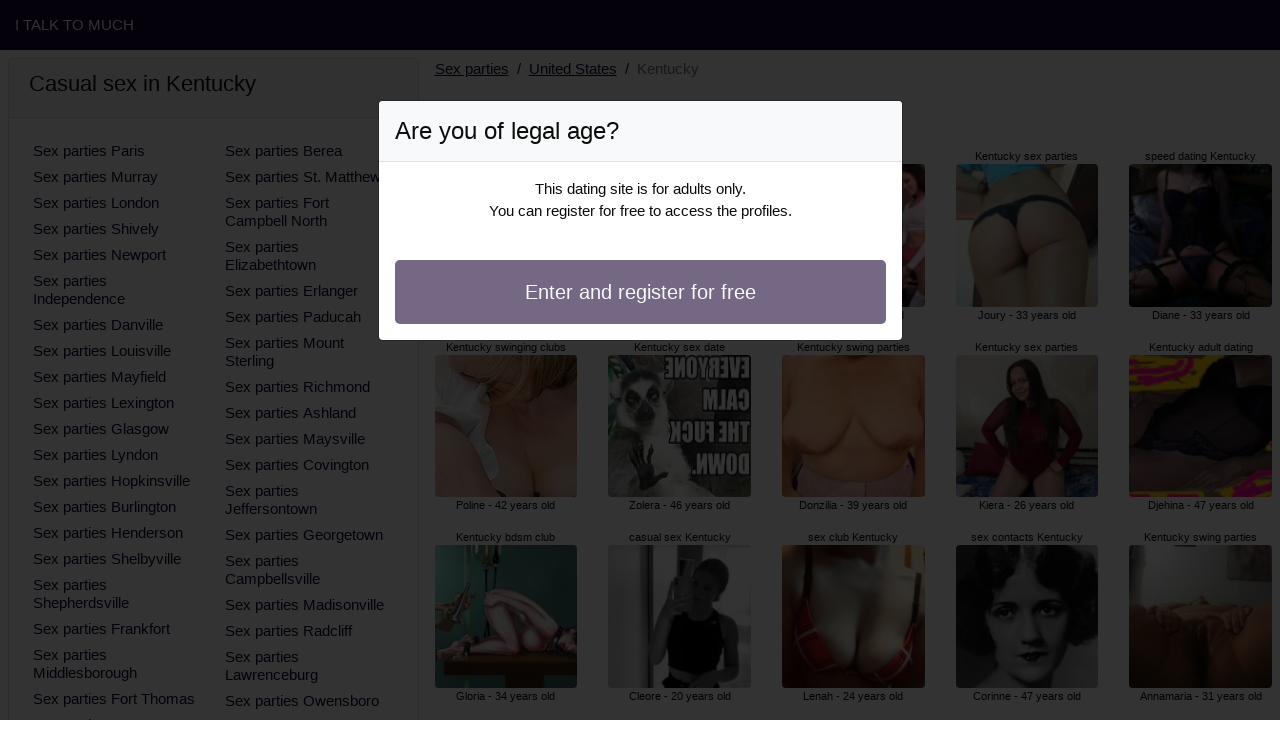

--- FILE ---
content_type: text/html; charset=UTF-8
request_url: https://www.italk2much.com/us/sex-parties/kentucky
body_size: 5242
content:
<!doctype html>
<html lang="en">
<head>
    <meta charset="utf-8">
    <meta name="viewport" content="width=device-width, initial-scale=1, shrink-to-fit=no">
    <link rel="stylesheet" href="/css/bootstrap.min.css" crossorigin="anonymous">
    <link rel="apple-touch-icon" sizes="180x180" href="/apple-touch-icon.png">
    <link rel="icon" type="image/png" sizes="32x32" href="/favicon-32x32.png">
    <link rel="icon" type="image/png" sizes="16x16" href="/favicon-16x16.png">
    <link rel="manifest" href="/site.webmanifest">
    <meta name="msapplication-TileColor" content="#180435">
    <meta name="theme-color" content="#ffffff">
		<title>Kentucky sex parties, casual sex | I Talk to Much</title>
	<meta name="description" content="Sex contacts in Kentucky, swinger parties, sex clubs, ✔️ swing clubs in Kentucky, free sex, sex parties in Kentucky, swinging club." />
	<link rel="canonical" href="https://www.italk2much.com/us/sex-parties/kentucky" />
	<style>
body{background-color:#FFFFFF;color: #0c0c0c;font-size: 15px;padding-bottom: 50px;padding-top: 50px;}
a, a:hover{color: #180435;}

header{
	line-height: 50px;position: fixed;top: 0;width: 100%;z-index: 1;background-color: #180435;
}

h1{font-size:1.5rem;width: 100%;}
h2{font-size:1.4rem;width: 100%;}
h3{font-size:1.3rem;width: 100%;}

.nayla{color: #180435;}
a.nayla:hover{color: #180435;}
.kateline{background-color: rgba(24,4,53 ,.10);}
.reihane{background-color: rgba(24,4,53 ,.60);}

.thailys{column-count: 6;column-width: 150px;}
.sarah-lee{font-size: 11px;}
.sarah-lee:hover{cursor:pointer;}
.sarah-lee:hover span:last-child{text-decoration:underline;}

.sarah-lee img{display: block;margin: 0 auto;width: 100%;}

.asmahane{display: block;white-space: nowrap;text-overflow: ellipsis;overflow: hidden;}

.latife{position: relative;}
.latife >div{position: fixed;}
.latife >div >div,.latife >div > div > object{width: 100%;height: calc(100vh - 50px);}

.list-unstyled{column-count: 4;column-width: 150px;line-height: 18px;}

.breadcrumb{background-color: transparent;padding: 10px 0;margin: 0;}
.breadcrumb a{text-decoration: underline;}
.breadcrumb-item+.breadcrumb-item::before{color: #0c0c0c;}

.modal {top: 10vh;}
.modal-backdrop.show {opacity: 0.8;}
.modal-title{font-size: 1.5rem;line-height: normal;}
.modal-body .btn-lg{padding: 1rem;}
.modal-dialog{max-width: 525px;}

@media (max-width: 767px){
    .list-unstyled{line-height:24px;}
    .latife{position: relative;}
    .latife >div{position: relative;}
    .latife >div >div,.latife >div > div > object{width: 100%;height: 200px;}
}
</style>		
</head>
<body id="body" onload="showOverlay()" >

	<header>
    	<div class="container-fluid" >
    		<div class="row" >
    			<div class="col-sm-6"><a href="https://www.italk2much.com" class="text-light" >I TALK TO MUCH</a></div>
    		</div>
    	</div>
	</header>

		<div class="container-fluid"  >
    	<div class="row">
    	
    		<div class="col-md-8 p-0 order-md-2" >
    			<ol class="breadcrumb p-2">
    				<li class="breadcrumb-item"><a href="https://www.italk2much.com">Sex parties</a></li>
    				<li class="breadcrumb-item"><a href="https://www.italk2much.com/us/sex-parties">United States</a></li>
    				<li class="breadcrumb-item active">Kentucky</li>
    			</ol>
        	    <h1 class="p-2" >Kentucky sex parties</h1>
				<div class="thailys" >
    	<div class="p-2 text-center sarah-lee" data-id="28913" data-name="Dado"  data-age="39" >
		<span class="asmahane" >Kentucky speed dating</span>
		<img alt="Kentucky speed dating" class="lazy rounded" data-src="//cdn.italk2much.com/hFdxuYn8hr.jpg" src="[data-uri]" >
		<span class="asmahane" >Dado - 39 years old</span>
	</div>
    	<div class="p-2 text-center sarah-lee" data-id="39214" data-name="Poline"  data-age="42" >
		<span class="asmahane" >Kentucky swinging clubs</span>
		<img alt="Kentucky swinging clubs" class="lazy rounded" data-src="//cdn.italk2much.com/e5aHEKNvWr.jpg" src="[data-uri]" >
		<span class="asmahane" >Poline - 42 years old</span>
	</div>
    	<div class="p-2 text-center sarah-lee" data-id="22165" data-name="Gloria"  data-age="34" >
		<span class="asmahane" >Kentucky bdsm club</span>
		<img alt="Kentucky bdsm club" class="lazy rounded" data-src="//cdn.italk2much.com/KvPzTa75qt.jpg" src="[data-uri]" >
		<span class="asmahane" >Gloria - 34 years old</span>
	</div>
    	<div class="p-2 text-center sarah-lee" data-id="42764" data-name="Beth"  data-age="44" >
		<span class="asmahane" >swing club Kentucky</span>
		<img alt="swing club Kentucky" class="lazy rounded" data-src="//cdn.italk2much.com/vrn493fpMB.jpg" src="[data-uri]" >
		<span class="asmahane" >Beth - 44 years old</span>
	</div>
    	<div class="p-2 text-center sarah-lee" data-id="38383" data-name="Lucelia"  data-age="46" >
		<span class="asmahane" >adult dating Kentucky</span>
		<img alt="adult dating Kentucky" class="lazy rounded" data-src="//cdn.italk2much.com/vnLa9WMK6y.jpg" src="[data-uri]" >
		<span class="asmahane" >Lucelia - 46 years old</span>
	</div>
    	<div class="p-2 text-center sarah-lee" data-id="29427" data-name="Devote"  data-age="46" >
		<span class="asmahane" >Kentucky swinger clubs</span>
		<img alt="Kentucky swinger clubs" class="lazy rounded" data-src="//cdn.italk2much.com/apa5gSaCpt.jpg" src="[data-uri]" >
		<span class="asmahane" >Devote - 46 years old</span>
	</div>
    	<div class="p-2 text-center sarah-lee" data-id="32924" data-name="Sindi"  data-age="45" >
		<span class="asmahane" >Kentucky swinger parties</span>
		<img alt="Kentucky swinger parties" class="lazy rounded" data-src="//cdn.italk2much.com/URk7BqYJJH.jpg" src="[data-uri]" >
		<span class="asmahane" >Sindi - 45 years old</span>
	</div>
    	<div class="p-2 text-center sarah-lee" data-id="13060" data-name="Jenine"  data-age="27" >
		<span class="asmahane" >Kentucky sex guide</span>
		<img alt="Kentucky sex guide" class="lazy rounded" data-src="//cdn.italk2much.com/oyQBjLZfkV.jpg" src="[data-uri]" >
		<span class="asmahane" >Jenine - 27 years old</span>
	</div>
    	<div class="p-2 text-center sarah-lee" data-id="15832" data-name="Sagana"  data-age="27" >
		<span class="asmahane" >Kentucky swing parties</span>
		<img alt="Kentucky swing parties" class="lazy rounded" data-src="//cdn.italk2much.com/9b1bRgCqpT.jpg" src="[data-uri]" >
		<span class="asmahane" >Sagana - 27 years old</span>
	</div>
    	<div class="p-2 text-center sarah-lee" data-id="34230" data-name="Tuline"  data-age="40" >
		<span class="asmahane" >sex ads Kentucky</span>
		<img alt="sex ads Kentucky" class="lazy rounded" data-src="//cdn.italk2much.com/coKyqTsZys.jpg" src="[data-uri]" >
		<span class="asmahane" >Tuline - 40 years old</span>
	</div>
    	<div class="p-2 text-center sarah-lee" data-id="15882" data-name="Nathalene"  data-age="33" >
		<span class="asmahane" >Kentucky swing clubs</span>
		<img alt="Kentucky swing clubs" class="lazy rounded" data-src="//cdn.italk2much.com/XVKUKqWhxQ.jpg" src="[data-uri]" >
		<span class="asmahane" >Nathalene - 33 years old</span>
	</div>
    	<div class="p-2 text-center sarah-lee" data-id="3736" data-name="Franciette"  data-age="22" >
		<span class="asmahane" >Kentucky swinging club</span>
		<img alt="Kentucky swinging club" class="lazy rounded" data-src="//cdn.italk2much.com/rn04BEJhlP.jpg" src="[data-uri]" >
		<span class="asmahane" >Franciette - 22 years old</span>
	</div>
    	<div class="p-2 text-center sarah-lee" data-id="18700" data-name="Claire-line"  data-age="31" >
		<span class="asmahane" >Kentucky swing parties</span>
		<img alt="Kentucky swing parties" class="lazy rounded" data-src="//cdn.italk2much.com/cZ8fHwL6eZ.jpg" src="[data-uri]" >
		<span class="asmahane" >Claire-line - 31 years old</span>
	</div>
    	<div class="p-2 text-center sarah-lee" data-id="40047" data-name="Zolera"  data-age="46" >
		<span class="asmahane" >Kentucky sex date</span>
		<img alt="Kentucky sex date" class="lazy rounded" data-src="//cdn.italk2much.com/3KKYUfR08p.jpg" src="[data-uri]" >
		<span class="asmahane" >Zolera - 46 years old</span>
	</div>
    	<div class="p-2 text-center sarah-lee" data-id="1497" data-name="Cleore"  data-age="20" >
		<span class="asmahane" >casual sex Kentucky</span>
		<img alt="casual sex Kentucky" class="lazy rounded" data-src="//cdn.italk2much.com/j1nzGl5YNP.jpg" src="[data-uri]" >
		<span class="asmahane" >Cleore - 20 years old</span>
	</div>
    	<div class="p-2 text-center sarah-lee" data-id="9442" data-name="Zinebe"  data-age="26" >
		<span class="asmahane" >Kentucky swing parties</span>
		<img alt="Kentucky swing parties" class="lazy rounded" data-src="//cdn.italk2much.com/N82o2M3lYx.jpg" src="[data-uri]" >
		<span class="asmahane" >Zinebe - 26 years old</span>
	</div>
    	<div class="p-2 text-center sarah-lee" data-id="16800" data-name="Meg"  data-age="27" >
		<span class="asmahane" >Kentucky adult dating</span>
		<img alt="Kentucky adult dating" class="lazy rounded" data-src="//cdn.italk2much.com/IjIF4mubm2.jpg" src="[data-uri]" >
		<span class="asmahane" >Meg - 27 years old</span>
	</div>
    	<div class="p-2 text-center sarah-lee" data-id="16577" data-name="Tiyah"  data-age="31" >
		<span class="asmahane" >swing party Kentucky</span>
		<img alt="swing party Kentucky" class="lazy rounded" data-src="//cdn.italk2much.com/zZiWq6H6o3.jpg" src="[data-uri]" >
		<span class="asmahane" >Tiyah - 31 years old</span>
	</div>
    	<div class="p-2 text-center sarah-lee" data-id="29141" data-name="Faizah"  data-age="40" >
		<span class="asmahane" >Kentucky sex club</span>
		<img alt="Kentucky sex club" class="lazy rounded" data-src="//cdn.italk2much.com/IlWjvrMha2.jpg" src="[data-uri]" >
		<span class="asmahane" >Faizah - 40 years old</span>
	</div>
    	<div class="p-2 text-center sarah-lee" data-id="13496" data-name="Debora"  data-age="33" >
		<span class="asmahane" >Kentucky swinger parties</span>
		<img alt="Kentucky swinger parties" class="lazy rounded" data-src="//cdn.italk2much.com/mvriAfCfJy.jpg" src="[data-uri]" >
		<span class="asmahane" >Debora - 33 years old</span>
	</div>
    	<div class="p-2 text-center sarah-lee" data-id="3267" data-name="Cassilia"  data-age="22" >
		<span class="asmahane" >speed dating Kentucky</span>
		<img alt="speed dating Kentucky" class="lazy rounded" data-src="//cdn.italk2much.com/OFbOc6Um6d.jpg" src="[data-uri]" >
		<span class="asmahane" >Cassilia - 22 years old</span>
	</div>
    	<div class="p-2 text-center sarah-lee" data-id="38158" data-name="Wylene"  data-age="43" >
		<span class="asmahane" >sex ads Kentucky</span>
		<img alt="sex ads Kentucky" class="lazy rounded" data-src="//cdn.italk2much.com/KFV6IJgvJO.jpg" src="[data-uri]" >
		<span class="asmahane" >Wylene - 43 years old</span>
	</div>
    	<div class="p-2 text-center sarah-lee" data-id="25663" data-name="Ilonka"  data-age="42" >
		<span class="asmahane" >Kentucky sex date</span>
		<img alt="Kentucky sex date" class="lazy rounded" data-src="//cdn.italk2much.com/fsoWCLjYwc.jpg" src="[data-uri]" >
		<span class="asmahane" >Ilonka - 42 years old</span>
	</div>
    	<div class="p-2 text-center sarah-lee" data-id="26724" data-name="Lauria"  data-age="36" >
		<span class="asmahane" >Kentucky swinging club</span>
		<img alt="Kentucky swinging club" class="lazy rounded" data-src="//cdn.italk2much.com/pEpq90fLKI.jpg" src="[data-uri]" >
		<span class="asmahane" >Lauria - 36 years old</span>
	</div>
    	<div class="p-2 text-center sarah-lee" data-id="15575" data-name="Mirjam"  data-age="27" >
		<span class="asmahane" >Kentucky sex date</span>
		<img alt="Kentucky sex date" class="lazy rounded" data-src="//cdn.italk2much.com/VnynXIG3dp.jpg" src="[data-uri]" >
		<span class="asmahane" >Mirjam - 27 years old</span>
	</div>
    	<div class="p-2 text-center sarah-lee" data-id="20860" data-name="Donzilia"  data-age="39" >
		<span class="asmahane" >Kentucky swing parties</span>
		<img alt="Kentucky swing parties" class="lazy rounded" data-src="//cdn.italk2much.com/0NcnawtXNK.jpg" src="[data-uri]" >
		<span class="asmahane" >Donzilia - 39 years old</span>
	</div>
    	<div class="p-2 text-center sarah-lee" data-id="12492" data-name="Lenah"  data-age="24" >
		<span class="asmahane" >sex club Kentucky</span>
		<img alt="sex club Kentucky" class="lazy rounded" data-src="//cdn.italk2much.com/aVwcMIC8aF.jpg" src="[data-uri]" >
		<span class="asmahane" >Lenah - 24 years old</span>
	</div>
    	<div class="p-2 text-center sarah-lee" data-id="10704" data-name="Mailise"  data-age="29" >
		<span class="asmahane" >swing clubs Kentucky</span>
		<img alt="swing clubs Kentucky" class="lazy rounded" data-src="//cdn.italk2much.com/3MuJE6UVtS.jpg" src="[data-uri]" >
		<span class="asmahane" >Mailise - 29 years old</span>
	</div>
    	<div class="p-2 text-center sarah-lee" data-id="24371" data-name="Faden"  data-age="33" >
		<span class="asmahane" >Kentucky swinger club</span>
		<img alt="Kentucky swinger club" class="lazy rounded" data-src="//cdn.italk2much.com/xn0roK52XW.jpg" src="[data-uri]" >
		<span class="asmahane" >Faden - 33 years old</span>
	</div>
    	<div class="p-2 text-center sarah-lee" data-id="29680" data-name="Ermida"  data-age="37" >
		<span class="asmahane" >Kentucky bdsm dungeon</span>
		<img alt="Kentucky bdsm dungeon" class="lazy rounded" data-src="//cdn.italk2much.com/vV2MFAyeE1.jpg" src="[data-uri]" >
		<span class="asmahane" >Ermida - 37 years old</span>
	</div>
    	<div class="p-2 text-center sarah-lee" data-id="19441" data-name="Lhena"  data-age="29" >
		<span class="asmahane" >Kentucky swinging clubs</span>
		<img alt="Kentucky swinging clubs" class="lazy rounded" data-src="//cdn.italk2much.com/3tpNOQopRb.jpg" src="[data-uri]" >
		<span class="asmahane" >Lhena - 29 years old</span>
	</div>
    	<div class="p-2 text-center sarah-lee" data-id="33398" data-name="Djahida"  data-age="46" >
		<span class="asmahane" >Kentucky swinger parties</span>
		<img alt="Kentucky swinger parties" class="lazy rounded" data-src="//cdn.italk2much.com/1ugwjl4lcx.jpg" src="[data-uri]" >
		<span class="asmahane" >Djahida - 46 years old</span>
	</div>
    	<div class="p-2 text-center sarah-lee" data-id="1493" data-name="Ulyssia"  data-age="22" >
		<span class="asmahane" >swinging clubs Kentucky</span>
		<img alt="swinging clubs Kentucky" class="lazy rounded" data-src="//cdn.italk2much.com/iswASje7sr.jpg" src="[data-uri]" >
		<span class="asmahane" >Ulyssia - 22 years old</span>
	</div>
    	<div class="p-2 text-center sarah-lee" data-id="21149" data-name="Kartoum"  data-age="35" >
		<span class="asmahane" >bdsm club Kentucky</span>
		<img alt="bdsm club Kentucky" class="lazy rounded" data-src="//cdn.italk2much.com/Y2IE5SpWD5.jpg" src="[data-uri]" >
		<span class="asmahane" >Kartoum - 35 years old</span>
	</div>
    	<div class="p-2 text-center sarah-lee" data-id="20034" data-name="Laurina"  data-age="35" >
		<span class="asmahane" >swinger club Kentucky</span>
		<img alt="swinger club Kentucky" class="lazy rounded" data-src="//cdn.italk2much.com/EYvdhbLBT5.jpg" src="[data-uri]" >
		<span class="asmahane" >Laurina - 35 years old</span>
	</div>
    	<div class="p-2 text-center sarah-lee" data-id="20293" data-name="Viridiana"  data-age="30" >
		<span class="asmahane" >Kentucky adult dating</span>
		<img alt="Kentucky adult dating" class="lazy rounded" data-src="//cdn.italk2much.com/iFZ0eHH9lY.jpg" src="[data-uri]" >
		<span class="asmahane" >Viridiana - 30 years old</span>
	</div>
    	<div class="p-2 text-center sarah-lee" data-id="19461" data-name="Joury"  data-age="33" >
		<span class="asmahane" >Kentucky sex parties</span>
		<img alt="Kentucky sex parties" class="lazy rounded" data-src="//cdn.italk2much.com/so4gfCF8Im.jpg" src="[data-uri]" >
		<span class="asmahane" >Joury - 33 years old</span>
	</div>
    	<div class="p-2 text-center sarah-lee" data-id="14423" data-name="Kiera"  data-age="26" >
		<span class="asmahane" >Kentucky sex parties</span>
		<img alt="Kentucky sex parties" class="lazy rounded" data-src="//cdn.italk2much.com/wujjGYKSMb.jpg" src="[data-uri]" >
		<span class="asmahane" >Kiera - 26 years old</span>
	</div>
    	<div class="p-2 text-center sarah-lee" data-id="28877" data-name="Corinne"  data-age="47" >
		<span class="asmahane" >sex contacts Kentucky</span>
		<img alt="sex contacts Kentucky" class="lazy rounded" data-src="//cdn.italk2much.com/5843HwEVCB.jpg" src="[data-uri]" >
		<span class="asmahane" >Corinne - 47 years old</span>
	</div>
    	<div class="p-2 text-center sarah-lee" data-id="43202" data-name="Nailya"  data-age="46" >
		<span class="asmahane" >sex parties Kentucky</span>
		<img alt="sex parties Kentucky" class="lazy rounded" data-src="//cdn.italk2much.com/NE7oE7TDjW.jpg" src="[data-uri]" >
		<span class="asmahane" >Nailya - 46 years old</span>
	</div>
    	<div class="p-2 text-center sarah-lee" data-id="19998" data-name="Lunna"  data-age="36" >
		<span class="asmahane" >sex clubs Kentucky</span>
		<img alt="sex clubs Kentucky" class="lazy rounded" data-src="//cdn.italk2much.com/PcDcSmjXfU.jpg" src="[data-uri]" >
		<span class="asmahane" >Lunna - 36 years old</span>
	</div>
    	<div class="p-2 text-center sarah-lee" data-id="30897" data-name="Naoures"  data-age="41" >
		<span class="asmahane" >sex ads Kentucky</span>
		<img alt="sex ads Kentucky" class="lazy rounded" data-src="//cdn.italk2much.com/zhRSOZfaef.jpg" src="[data-uri]" >
		<span class="asmahane" >Naoures - 41 years old</span>
	</div>
    	<div class="p-2 text-center sarah-lee" data-id="29721" data-name="Aimy"  data-age="39" >
		<span class="asmahane" >sex party Kentucky</span>
		<img alt="sex party Kentucky" class="lazy rounded" data-src="//cdn.italk2much.com/xFAML2eqh1.jpg" src="[data-uri]" >
		<span class="asmahane" >Aimy - 39 years old</span>
	</div>
    	<div class="p-2 text-center sarah-lee" data-id="7856" data-name="Sigourney"  data-age="29" >
		<span class="asmahane" >free sex ads Kentucky</span>
		<img alt="free sex ads Kentucky" class="lazy rounded" data-src="//cdn.italk2much.com/up2KdZQSkt.jpg" src="[data-uri]" >
		<span class="asmahane" >Sigourney - 29 years old</span>
	</div>
    	<div class="p-2 text-center sarah-lee" data-id="29465" data-name="Sophia"  data-age="44" >
		<span class="asmahane" >Kentucky swing parties</span>
		<img alt="Kentucky swing parties" class="lazy rounded" data-src="//cdn.italk2much.com/MztgxFaNc5.jpg" src="[data-uri]" >
		<span class="asmahane" >Sophia - 44 years old</span>
	</div>
    	<div class="p-2 text-center sarah-lee" data-id="31271" data-name="Erinna"  data-age="39" >
		<span class="asmahane" >Kentucky sex date</span>
		<img alt="Kentucky sex date" class="lazy rounded" data-src="//cdn.italk2much.com/6WX4H5GV8r.jpg" src="[data-uri]" >
		<span class="asmahane" >Erinna - 39 years old</span>
	</div>
    	<div class="p-2 text-center sarah-lee" data-id="40303" data-name="Tyfene"  data-age="47" >
		<span class="asmahane" >Kentucky free sex ads</span>
		<img alt="Kentucky free sex ads" class="lazy rounded" data-src="//cdn.italk2much.com/sjiiEcksv3.jpg" src="[data-uri]" >
		<span class="asmahane" >Tyfene - 47 years old</span>
	</div>
    	<div class="p-2 text-center sarah-lee" data-id="40021" data-name="Euphelie"  data-age="46" >
		<span class="asmahane" >Kentucky sex party</span>
		<img alt="Kentucky sex party" class="lazy rounded" data-src="//cdn.italk2much.com/IjFxgtGDKC.jpg" src="[data-uri]" >
		<span class="asmahane" >Euphelie - 46 years old</span>
	</div>
    	<div class="p-2 text-center sarah-lee" data-id="20378" data-name="Diane"  data-age="33" >
		<span class="asmahane" >speed dating Kentucky</span>
		<img alt="speed dating Kentucky" class="lazy rounded" data-src="//cdn.italk2much.com/nyxTAlDtvX.jpg" src="[data-uri]" >
		<span class="asmahane" >Diane - 33 years old</span>
	</div>
    	<div class="p-2 text-center sarah-lee" data-id="34160" data-name="Djehina"  data-age="47" >
		<span class="asmahane" >Kentucky adult dating</span>
		<img alt="Kentucky adult dating" class="lazy rounded" data-src="//cdn.italk2much.com/JIGwYeqvXO.jpg" src="[data-uri]" >
		<span class="asmahane" >Djehina - 47 years old</span>
	</div>
    	<div class="p-2 text-center sarah-lee" data-id="11384" data-name="Annamaria"  data-age="31" >
		<span class="asmahane" >Kentucky swing parties</span>
		<img alt="Kentucky swing parties" class="lazy rounded" data-src="//cdn.italk2much.com/QaTL0H8LAq.jpg" src="[data-uri]" >
		<span class="asmahane" >Annamaria - 31 years old</span>
	</div>
    	<div class="p-2 text-center sarah-lee" data-id="8000" data-name="Alea"  data-age="23" >
		<span class="asmahane" >casual sex Kentucky</span>
		<img alt="casual sex Kentucky" class="lazy rounded" data-src="//cdn.italk2much.com/3L4RgEfEip.jpg" src="[data-uri]" >
		<span class="asmahane" >Alea - 23 years old</span>
	</div>
    	<div class="p-2 text-center sarah-lee" data-id="1706" data-name="Sabaha"  data-age="22" >
		<span class="asmahane" >Kentucky sex dating</span>
		<img alt="Kentucky sex dating" class="lazy rounded" data-src="//cdn.italk2much.com/HhgmCwsUPL.jpg" src="[data-uri]" >
		<span class="asmahane" >Sabaha - 22 years old</span>
	</div>
    	<div class="p-2 text-center sarah-lee" data-id="39887" data-name="Damiene"  data-age="43" >
		<span class="asmahane" >swing party Kentucky</span>
		<img alt="swing party Kentucky" class="lazy rounded" data-src="//cdn.italk2much.com/sF5QzPn0DW.jpg" src="[data-uri]" >
		<span class="asmahane" >Damiene - 43 years old</span>
	</div>
    	<div class="p-2 text-center sarah-lee" data-id="14243" data-name="Aleesha"  data-age="29" >
		<span class="asmahane" >Kentucky swinger party</span>
		<img alt="Kentucky swinger party" class="lazy rounded" data-src="//cdn.italk2much.com/IRiL3VLtiQ.jpg" src="[data-uri]" >
		<span class="asmahane" >Aleesha - 29 years old</span>
	</div>
    	<div class="p-2 text-center sarah-lee" data-id="21162" data-name="Ramina"  data-age="33" >
		<span class="asmahane" >sex parties Kentucky</span>
		<img alt="sex parties Kentucky" class="lazy rounded" data-src="//cdn.italk2much.com/R56vp3ByC9.jpg" src="[data-uri]" >
		<span class="asmahane" >Ramina - 33 years old</span>
	</div>
    	<div class="p-2 text-center sarah-lee" data-id="5447" data-name="Nurselin"  data-age="20" >
		<span class="asmahane" >Kentucky sex club</span>
		<img alt="Kentucky sex club" class="lazy rounded" data-src="//cdn.italk2much.com/kUS7Q3MPHr.jpg" src="[data-uri]" >
		<span class="asmahane" >Nurselin - 20 years old</span>
	</div>
    	<div class="p-2 text-center sarah-lee" data-id="27724" data-name="Soumaiya"  data-age="46" >
		<span class="asmahane" >Kentucky adult dating</span>
		<img alt="Kentucky adult dating" class="lazy rounded" data-src="//cdn.italk2much.com/InosCNNb0q.jpg" src="[data-uri]" >
		<span class="asmahane" >Soumaiya - 46 years old</span>
	</div>
    	<div class="p-2 text-center sarah-lee" data-id="540" data-name="Carminda"  data-age="20" >
		<span class="asmahane" >Kentucky sex ads</span>
		<img alt="Kentucky sex ads" class="lazy rounded" data-src="//cdn.italk2much.com/3Hu7I4kdCR.jpg" src="[data-uri]" >
		<span class="asmahane" >Carminda - 20 years old</span>
	</div>
    	<div class="p-2 text-center sarah-lee" data-id="22463" data-name="Renelia"  data-age="32" >
		<span class="asmahane" >Kentucky swing party</span>
		<img alt="Kentucky swing party" class="lazy rounded" data-src="//cdn.italk2much.com/7OdJxF9oOx.jpg" src="[data-uri]" >
		<span class="asmahane" >Renelia - 32 years old</span>
	</div>
    </div>        	</div>
    	
    		<div class="col-md-4 p-2 order-md-1" >
    			<div class="card">
    				<div class="card-header"><h2>Casual sex in Kentucky</h2></div>
    				<div class="card-body">
                    	<ul class="list-unstyled " >
                        	                        		<li class="p-1"><a href="https://www.italk2much.com/us/sex-parties/kentucky/paris">Sex parties Paris</a></li>
                        	                        		<li class="p-1"><a href="https://www.italk2much.com/us/sex-parties/kentucky/murray">Sex parties Murray</a></li>
                        	                        		<li class="p-1"><a href="https://www.italk2much.com/us/sex-parties/kentucky/london">Sex parties London</a></li>
                        	                        		<li class="p-1"><a href="https://www.italk2much.com/us/sex-parties/kentucky/shively">Sex parties Shively</a></li>
                        	                        		<li class="p-1"><a href="https://www.italk2much.com/us/sex-parties/kentucky/newport">Sex parties Newport</a></li>
                        	                        		<li class="p-1"><a href="https://www.italk2much.com/us/sex-parties/kentucky/independence">Sex parties Independence</a></li>
                        	                        		<li class="p-1"><a href="https://www.italk2much.com/us/sex-parties/kentucky/danville">Sex parties Danville</a></li>
                        	                        		<li class="p-1"><a href="https://www.italk2much.com/us/sex-parties/kentucky/louisville">Sex parties Louisville</a></li>
                        	                        		<li class="p-1"><a href="https://www.italk2much.com/us/sex-parties/kentucky/mayfield">Sex parties Mayfield</a></li>
                        	                        		<li class="p-1"><a href="https://www.italk2much.com/us/sex-parties/kentucky/lexington">Sex parties Lexington</a></li>
                        	                        		<li class="p-1"><a href="https://www.italk2much.com/us/sex-parties/kentucky/glasgow">Sex parties Glasgow</a></li>
                        	                        		<li class="p-1"><a href="https://www.italk2much.com/us/sex-parties/kentucky/lyndon">Sex parties Lyndon</a></li>
                        	                        		<li class="p-1"><a href="https://www.italk2much.com/us/sex-parties/kentucky/hopkinsville">Sex parties Hopkinsville</a></li>
                        	                        		<li class="p-1"><a href="https://www.italk2much.com/us/sex-parties/kentucky/burlington">Sex parties Burlington</a></li>
                        	                        		<li class="p-1"><a href="https://www.italk2much.com/us/sex-parties/kentucky/henderson">Sex parties Henderson</a></li>
                        	                        		<li class="p-1"><a href="https://www.italk2much.com/us/sex-parties/kentucky/shelbyville">Sex parties Shelbyville</a></li>
                        	                        		<li class="p-1"><a href="https://www.italk2much.com/us/sex-parties/kentucky/shepherdsville">Sex parties Shepherdsville</a></li>
                        	                        		<li class="p-1"><a href="https://www.italk2much.com/us/sex-parties/kentucky/frankfort">Sex parties Frankfort</a></li>
                        	                        		<li class="p-1"><a href="https://www.italk2much.com/us/sex-parties/kentucky/middlesborough">Sex parties Middlesborough</a></li>
                        	                        		<li class="p-1"><a href="https://www.italk2much.com/us/sex-parties/kentucky/fort-thomas">Sex parties Fort Thomas</a></li>
                        	                        		<li class="p-1"><a href="https://www.italk2much.com/us/sex-parties/kentucky/somerset">Sex parties Somerset</a></li>
                        	                        		<li class="p-1"><a href="https://www.italk2much.com/us/sex-parties/kentucky/mount-washington">Sex parties Mount Washington</a></li>
                        	                        		<li class="p-1"><a href="https://www.italk2much.com/us/sex-parties/kentucky/florence">Sex parties Florence</a></li>
                        	                        		<li class="p-1"><a href="https://www.italk2much.com/us/sex-parties/kentucky/bardstown">Sex parties Bardstown</a></li>
                        	                        		<li class="p-1"><a href="https://www.italk2much.com/us/sex-parties/kentucky/berea">Sex parties Berea</a></li>
                        	                        		<li class="p-1"><a href="https://www.italk2much.com/us/sex-parties/kentucky/st-matthews">Sex parties St. Matthews</a></li>
                        	                        		<li class="p-1"><a href="https://www.italk2much.com/us/sex-parties/kentucky/fort-campbell-north">Sex parties Fort Campbell North</a></li>
                        	                        		<li class="p-1"><a href="https://www.italk2much.com/us/sex-parties/kentucky/elizabethtown">Sex parties Elizabethtown</a></li>
                        	                        		<li class="p-1"><a href="https://www.italk2much.com/us/sex-parties/kentucky/erlanger">Sex parties Erlanger</a></li>
                        	                        		<li class="p-1"><a href="https://www.italk2much.com/us/sex-parties/kentucky/paducah">Sex parties Paducah</a></li>
                        	                        		<li class="p-1"><a href="https://www.italk2much.com/us/sex-parties/kentucky/mount-sterling">Sex parties Mount Sterling</a></li>
                        	                        		<li class="p-1"><a href="https://www.italk2much.com/us/sex-parties/kentucky/richmond">Sex parties Richmond</a></li>
                        	                        		<li class="p-1"><a href="https://www.italk2much.com/us/sex-parties/kentucky/ashland">Sex parties Ashland</a></li>
                        	                        		<li class="p-1"><a href="https://www.italk2much.com/us/sex-parties/kentucky/maysville">Sex parties Maysville</a></li>
                        	                        		<li class="p-1"><a href="https://www.italk2much.com/us/sex-parties/kentucky/covington">Sex parties Covington</a></li>
                        	                        		<li class="p-1"><a href="https://www.italk2much.com/us/sex-parties/kentucky/jeffersontown">Sex parties Jeffersontown</a></li>
                        	                        		<li class="p-1"><a href="https://www.italk2much.com/us/sex-parties/kentucky/georgetown">Sex parties Georgetown</a></li>
                        	                        		<li class="p-1"><a href="https://www.italk2much.com/us/sex-parties/kentucky/campbellsville">Sex parties Campbellsville</a></li>
                        	                        		<li class="p-1"><a href="https://www.italk2much.com/us/sex-parties/kentucky/madisonville">Sex parties Madisonville</a></li>
                        	                        		<li class="p-1"><a href="https://www.italk2much.com/us/sex-parties/kentucky/radcliff">Sex parties Radcliff</a></li>
                        	                        		<li class="p-1"><a href="https://www.italk2much.com/us/sex-parties/kentucky/lawrenceburg">Sex parties Lawrenceburg</a></li>
                        	                        		<li class="p-1"><a href="https://www.italk2much.com/us/sex-parties/kentucky/owensboro">Sex parties Owensboro</a></li>
                        	                        		<li class="p-1"><a href="https://www.italk2much.com/us/sex-parties/kentucky/bowling-green">Sex parties Bowling Green</a></li>
                        	                        		<li class="p-1"><a href="https://www.italk2much.com/us/sex-parties/kentucky/winchester">Sex parties Winchester</a></li>
                        	                        		<li class="p-1"><a href="https://www.italk2much.com/us/sex-parties/kentucky/versailles">Sex parties Versailles</a></li>
                        	                        		<li class="p-1"><a href="https://www.italk2much.com/us/sex-parties/kentucky/nicholasville">Sex parties Nicholasville</a></li>
                        	                    	</ul>
                    </div>
                </div>
    		</div>
    		
		</div>
	</div>
	
	
	<div class="modal" id="registerModal" tabindex="-1" role="dialog">
		<div class="modal-dialog" role="document">
			<div class="modal-content">

			</div>
		</div>
	</div>

	<script src="/js/jquery-3.5.1.min.js"></script>
	<script src="/js/bootstrap.min.js" crossorigin="anonymous"></script>
    <script src="/js/intersection-observer.js"></script>
    <script src="/js/lazyload.min.js"></script>
    <script>
		var girl = 'sarah-lee';
	</script>
	    <script>
	var lazyLoadInstance = new LazyLoad({
	    elements_selector: ".lazy",
	    threshold: 300,
	});

	$(document).on('click', '.' + girl, function(e){
		e.preventDefault();
		var id = $(this).data('id');
		var name = $(this).data('name');
		var age = $(this).data('age');
	    $.ajax({
	        url : '/contact/' + id,
	        type : 'POST',
	        data : {name : name, age : age},
	        dataType : 'html',
	        success : function(code_html, statut){
	            $('.modal-content').empty();
	            $('.modal-content').append(code_html);
	            $('#registerModal').modal({backdrop: 'static', keyboard: false}).show();
	        }
	     });
	});

	function showOverlay()
	{
		$('.' + girl)[0].click();
	}

    function aVisitor()
    {
    	$.post( "/a-visitor" );
    }

    $( document ).ready(function() {
    	aVisitor();
    });
    </script>
<script defer src="https://static.cloudflareinsights.com/beacon.min.js/vcd15cbe7772f49c399c6a5babf22c1241717689176015" integrity="sha512-ZpsOmlRQV6y907TI0dKBHq9Md29nnaEIPlkf84rnaERnq6zvWvPUqr2ft8M1aS28oN72PdrCzSjY4U6VaAw1EQ==" data-cf-beacon='{"version":"2024.11.0","token":"8ecf725bc9b44067a730fc6d31674487","r":1,"server_timing":{"name":{"cfCacheStatus":true,"cfEdge":true,"cfExtPri":true,"cfL4":true,"cfOrigin":true,"cfSpeedBrain":true},"location_startswith":null}}' crossorigin="anonymous"></script>
</body>
</html>

--- FILE ---
content_type: text/html; charset=UTF-8
request_url: https://www.italk2much.com/contact/28913
body_size: 43
content:
<div class="modal-header bg-light">
	<h5 class="modal-title">Are you of legal age?</h5>
</div>
<div class="modal-body">
	<div class="rounded text-center" >
		<p>This dating site is for adults only.<br>You can register for free to access the profiles.</p>
		<br>
		<a rel="nofollow" href="https://www.italk2much.com/register" class="btn w-100 text-light btn-lg reihane">Enter and register for free</a>
	</div>
</div>